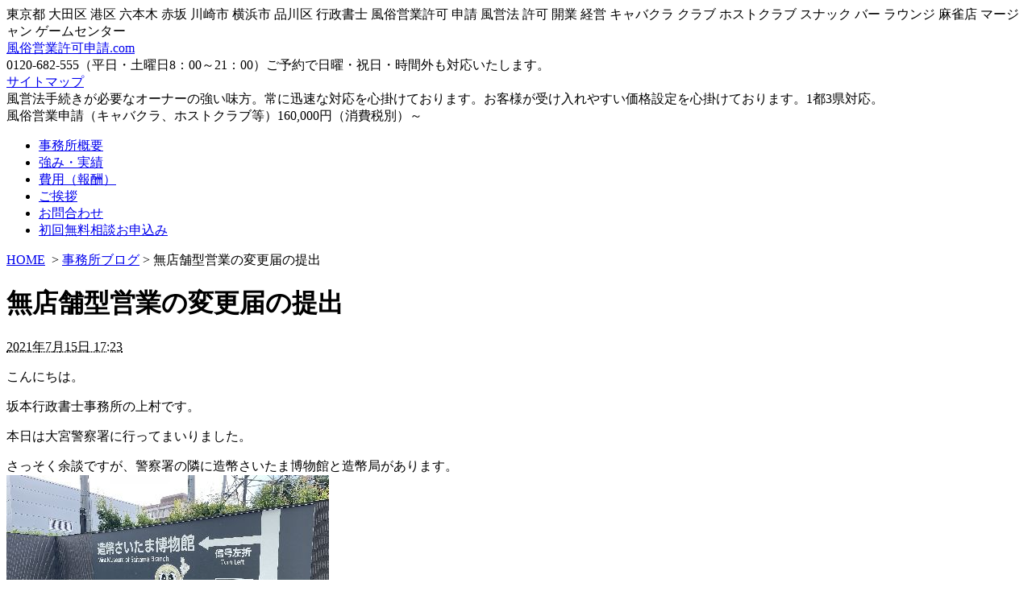

--- FILE ---
content_type: text/html
request_url: http://www.fuei-kyoka.com/blog/post_3921.html
body_size: 27143
content:
<!DOCTYPE html PUBLIC "-//W3C//DTD XHTML 1.0 Transitional//EN"
    "http://www.w3.org/TR/xhtml1/DTD/xhtml1-transitional.dtd">
<html xmlns="http://www.w3.org/1999/xhtml" id="sixapart-standard">
<head>
    <!-- Google tag (gtag.js) -->
<script async src="https://www.googletagmanager.com/gtag/js?id=G-X59Q9V2VVZ"></script>
<script>
  window.dataLayer = window.dataLayer || [];
  function gtag(){dataLayer.push(arguments);}
  gtag('js', new Date());

  gtag('config', 'G-X59Q9V2VVZ');
</script>
<meta http-equiv="Content-Type" content="text/html; charset=UTF-8" />
<meta http-equiv="X-UA-Compatible" content="IE=EmulateIE7" />
<meta name="generator" content="Movable Type 5.2.13" />
<link rel="stylesheet" href="http://www.fuei-kyoka.com/styles.css" type="text/css" media="all" />
<link rel="start" href="http://www.fuei-kyoka.com/" title="Home" />
<link rel="alternate" type="application/atom+xml" title="Recent Entries" href="http://www.fuei-kyoka.com/atom.xml" />
<link rel="shortcut icon" href="favicon.ico" />
<script type="text/javascript" src="http://www.fuei-kyoka.com/mt.js"></script>
<script type="text/javascript" src="http://www.fuei-kyoka.com/js.js"></script>


    
    <link rel="prev bookmark" href="http://www.fuei-kyoka.com/news/post_3916.html" title="事務所ブログ更新／川崎市幸区の無店舗型営業の営業開始届出" />
    <link rel="next bookmark" href="http://www.fuei-kyoka.com/news/post_3922.html" title="事務所ブログ更新／無店舗型営業の変更届の提出" />
    
    
    <title>無店舗型営業の変更届の提出 - 風俗営業許可申請.com</title>
<meta name="description" content="風俗営業 許可 申請 開業　物件探し∥風俗営業許可申請.com｜風営法のことなら坂本行政書士事務所" />
<meta name="keywords" content="" />
<meta name="robots" content="index,follow" />
</head>
<body id="pokerface" class="mt-entry-archive layout-wt">
<div id="container">
  <div id="container-inner">

    <a name="top"></a>
<div id="header">
  <div id="header-inner">
    <div id="header-description">東京都 大田区 港区 六本木 赤坂 川崎市 横浜市 品川区 行政書士 風俗営業許可 申請 風営法 許可 開業 経営 キャバクラ クラブ ホストクラブ スナック バー ラウンジ 麻雀店 マージャン ゲームセンター</div>
    <div id="header-content">

      <div id="header-name"><a href="http://www.fuei-kyoka.com/" accesskey="1">風俗営業許可申請.com</a></div>

      <div id="headerContact">
        0120-682-555（平日・土曜日8：00～21：00）ご予約で日曜・祝日・時間外も対応いたします。
        <div><a id="sitemap" href="/archives.html">サイトマップ</a></div>
      </div>
    </div>
  </div>
</div>
<div id="topImg"><div class="containerInner">
風営法手続きが必要なオーナーの強い味方。常に迅速な対応を心掛けております。お客様が受け入れやすい価格設定を心掛けております。1都3県対応。
<div>風俗営業申請（キャバクラ、ホストクラブ等）160,000円（消費税別）～</div>
</div></div>
<div id="headerMenu">
  <ul class="containerInner">
    <li id="hm1" class="top"><a href="/info/">事務所概要</a></li>
    <li id="hm2"><a href="/info/result.html">強み・実績</a></li>
    <li id="hm3"><a href="/info/fee.html">費用（報酬）</a></li>
    <li id="hm4"><a href="/info/msg.html">ご挨拶</a></li>
    <li id="hm5"><a href="/mailform/contact.html">お問合わせ</a></li>
    <li id="hm6"><a href="/info/consult.html">初回無料相談お申込み</a></li>
  </ul>
</div>


    <div id="content">
      <div id="content-inner">

        <div id="alpha">
          <div id="alpha-inner">
            <div class="breadcrumbs">  <a href="http://www.fuei-kyoka.com/">HOME</a>      &nbsp;&gt;&nbsp;<a href="http://www.fuei-kyoka.com/blog/">事務所ブログ</a>&nbsp;&gt;&nbsp;無店舗型営業の変更届の提出  </div>

            <div id="entry-4018" class="entry-asset asset hentry">
              <div class="asset-header">
                <h1 id="page-title" class="asset-name entry-title">無店舗型営業の変更届の提出</h1>
                <div class="asset-meta">

                  <span class="byline">
                    <abbr class="published" title="2021-07-15T17:23:44+09:00">2021年7月15日 17:23</abbr>
                  </span>



                </div>
              </div>
              <div class="asset-content entry-content">

                <div class="asset-body">
                  <p>こんにちは。</p>

<p>坂本行政書士事務所の上村です。</p>

<p>本日は大宮警察署に行ってまいりました。</p>

<p>さっそく余談ですが、警察署の隣に造幣さいたま博物館と造幣局があります。<br />
<img alt="造幣さいたま博物館.jpg" src="http://www.fuei-kyoka.com/%E9%80%A0%E5%B9%A3%E3%81%95%E3%81%84%E3%81%9F%E3%81%BE%E5%8D%9A%E7%89%A9%E9%A4%A8.jpg" width="400" height="300" class="mt-image-none" style="" /></p>

<p>話を戻しまして、警察署といえば、運転免許書の更新ですとか、遺失物の届出ですとか、いろいろ思い浮かべると思いますが、今回は、無店舗型性風俗特殊営業の変更届を提出しに行きました。</p>

<p>無店舗型営業は、<br />
名称や電話番号、ホームページのURLのどれか一つでも変更があった場合に、必ず管轄の公安委員会（警察署）に届け出なければなりません。</p>

<p>行政書士はこの届出をするために書類を作成します。そして、今回その届出に来たということです。</p>

<p>自身で届出をすることが面倒だという方はぜひ当事務所にお問い合わせ下さい！</p>
                </div>


                <!-- /asset-content entry-content -->
              </div>

              <div class="gotop"><a href="#top">ページトップへ</a></div>

              <div class="asset-footer">

                <div class="content-nav">
<a href="http://www.fuei-kyoka.com/blog/post_3919.html">&laquo;川崎市幸区の無店舗型営業の営業開始届出</a> | 
<a href="http://www.fuei-kyoka.com/blog/">事務所ブログ</a>
 | <a href="http://www.fuei-kyoka.com/blog/post_3931.html">西葛西の社交飲食店の測量&raquo;</a>
                </div>

                


    
                <div class="entry-categories">
                  <h4>カテゴリ<span class="delimiter">:</span></h4>
                  <ul>
                    <li><a href="http://www.fuei-kyoka.com/blog/" rel="tag">事務所ブログ</a></li>
                  </ul>
                </div>
    

                <!-- /asset-footer -->
              </div>
            </div>

            
            


            <div class="gotop"><a href="#top">ページトップへ</a></div>
  <div class="breadcrumbs">  <a href="http://www.fuei-kyoka.com/">HOME</a>      &nbsp;&gt;&nbsp;<a href="http://www.fuei-kyoka.com/blog/">事務所ブログ</a>&nbsp;&gt;&nbsp;無店舗型営業の変更届の提出  </div>

          <!-- /alpha-inner -->
          </div>
        </div>


        <div id="beta">
    <div id="beta-inner">


    
    <ul class="sideMenu widget">
  <li id="sm04" class="top"><a href="/info/flow.html">ご相談ご依頼の流れ</a></li>
</ul>
<div class="wChosa img widget">
  <h3>風俗営業の調査（100m）</h3>
  <p>3万（税別）～</p>
  <p>後日申請をご依頼の場合調査費無料</p>
  <p><a href="/service/research.html">お問合わせはこちらから</a></p>
</div>
<div class="wInterview widget">
  <h3>所長インタビュー</h3>
  <p><img style="float:left;margin-right:10px" src="/img/photo.jpg" alt="" />当事務所は、風俗営業に関して年間３００件以上のご相談を頂いてる、風俗営業専門事務所です。</p>
  <p class="more"><a href="/info/interview.html">続きはこちら</a></p>
</div>
<div class="wFaq widget">
  <h3>FAQ</h3>
  <ul>
    <li><a href="/faq/service/">サービスについてのよくある質問</a></li>
    <li><a href="/faq/fuei/">風俗営業についてのよくある質問</a></li>
  </ul>
</div>
<ul class="sideMenu widget">
  <li id="sm01" class="top"><a href="/info/voice.html">お客様の声</a></li>
  <li id="sm03"><a href="/glossary">風俗営業用語集</a></li>
  <li id="sm02"><a href="/blog/">事務所ブログ</a></li>
</ul>

<div class="widget-archive-monthly-dropdown widget-archive widget">
<h3 class="widget-header">事務所ブログ 過去の記事</h3>
   <div class="widget-content">
      <select onchange="nav(this)">
         <option>月を選択...</option>
         
         <option value="http://www.fuei-kyoka.com/2023/08/">2023年8月</option>
         
    
        
         <option value="http://www.fuei-kyoka.com/2023/07/">2023年7月</option>
         
    
        
         <option value="http://www.fuei-kyoka.com/2023/06/">2023年6月</option>
         
    
        
         <option value="http://www.fuei-kyoka.com/2023/05/">2023年5月</option>
         
    
        
         <option value="http://www.fuei-kyoka.com/2023/04/">2023年4月</option>
         
    
        
         <option value="http://www.fuei-kyoka.com/2023/03/">2023年3月</option>
         
    
        
         <option value="http://www.fuei-kyoka.com/2023/02/">2023年2月</option>
         
    
        
         <option value="http://www.fuei-kyoka.com/2023/01/">2023年1月</option>
         
    
        
         <option value="http://www.fuei-kyoka.com/2022/12/">2022年12月</option>
         
    
        
         <option value="http://www.fuei-kyoka.com/2022/11/">2022年11月</option>
         
    
        
         <option value="http://www.fuei-kyoka.com/2022/10/">2022年10月</option>
         
    
        
         <option value="http://www.fuei-kyoka.com/2022/09/">2022年9月</option>
         
    
        
         <option value="http://www.fuei-kyoka.com/2022/08/">2022年8月</option>
         
    
        
         <option value="http://www.fuei-kyoka.com/2022/07/">2022年7月</option>
         
    
        
         <option value="http://www.fuei-kyoka.com/2022/06/">2022年6月</option>
         
    
        
         <option value="http://www.fuei-kyoka.com/2022/05/">2022年5月</option>
         
    
        
         <option value="http://www.fuei-kyoka.com/2022/04/">2022年4月</option>
         
    
        
         <option value="http://www.fuei-kyoka.com/2022/03/">2022年3月</option>
         
    
        
         <option value="http://www.fuei-kyoka.com/2022/02/">2022年2月</option>
         
    
        
         <option value="http://www.fuei-kyoka.com/2022/01/">2022年1月</option>
         
    
        
         <option value="http://www.fuei-kyoka.com/2021/12/">2021年12月</option>
         
    
        
         <option value="http://www.fuei-kyoka.com/2021/11/">2021年11月</option>
         
    
        
         <option value="http://www.fuei-kyoka.com/2021/10/">2021年10月</option>
         
    
        
         <option value="http://www.fuei-kyoka.com/2021/09/">2021年9月</option>
         
    
        
         <option value="http://www.fuei-kyoka.com/2021/08/">2021年8月</option>
         
    
        
         <option value="http://www.fuei-kyoka.com/2021/07/">2021年7月</option>
         
    
        
         <option value="http://www.fuei-kyoka.com/2021/06/">2021年6月</option>
         
    
        
         <option value="http://www.fuei-kyoka.com/2021/05/">2021年5月</option>
         
    
        
         <option value="http://www.fuei-kyoka.com/2021/04/">2021年4月</option>
         
    
        
         <option value="http://www.fuei-kyoka.com/2021/03/">2021年3月</option>
         
    
        
         <option value="http://www.fuei-kyoka.com/2021/02/">2021年2月</option>
         
    
        
         <option value="http://www.fuei-kyoka.com/2021/01/">2021年1月</option>
         
    
        
         <option value="http://www.fuei-kyoka.com/2020/12/">2020年12月</option>
         
    
        
         <option value="http://www.fuei-kyoka.com/2020/11/">2020年11月</option>
         
    
        
         <option value="http://www.fuei-kyoka.com/2020/08/">2020年8月</option>
         
    
        
         <option value="http://www.fuei-kyoka.com/2020/06/">2020年6月</option>
         
    
        
         <option value="http://www.fuei-kyoka.com/2020/05/">2020年5月</option>
         
    
        
         <option value="http://www.fuei-kyoka.com/2020/04/">2020年4月</option>
         
    
        
         <option value="http://www.fuei-kyoka.com/2020/03/">2020年3月</option>
         
    
        
         <option value="http://www.fuei-kyoka.com/2020/02/">2020年2月</option>
         
    
        
         <option value="http://www.fuei-kyoka.com/2020/01/">2020年1月</option>
         
    
        
         <option value="http://www.fuei-kyoka.com/2019/12/">2019年12月</option>
         
    
        
         <option value="http://www.fuei-kyoka.com/2019/11/">2019年11月</option>
         
    
        
         <option value="http://www.fuei-kyoka.com/2019/10/">2019年10月</option>
         
    
        
         <option value="http://www.fuei-kyoka.com/2019/09/">2019年9月</option>
         
    
        
         <option value="http://www.fuei-kyoka.com/2019/08/">2019年8月</option>
         
    
        
         <option value="http://www.fuei-kyoka.com/2019/07/">2019年7月</option>
         
    
        
         <option value="http://www.fuei-kyoka.com/2019/06/">2019年6月</option>
         
    
        
         <option value="http://www.fuei-kyoka.com/2019/05/">2019年5月</option>
         
    
        
         <option value="http://www.fuei-kyoka.com/2019/04/">2019年4月</option>
         
    
        
         <option value="http://www.fuei-kyoka.com/2019/03/">2019年3月</option>
         
    
        
         <option value="http://www.fuei-kyoka.com/2019/02/">2019年2月</option>
         
    
        
         <option value="http://www.fuei-kyoka.com/2019/01/">2019年1月</option>
         
    
        
         <option value="http://www.fuei-kyoka.com/2018/12/">2018年12月</option>
         
    
        
         <option value="http://www.fuei-kyoka.com/2018/11/">2018年11月</option>
         
    
        
         <option value="http://www.fuei-kyoka.com/2018/10/">2018年10月</option>
         
    
        
         <option value="http://www.fuei-kyoka.com/2018/09/">2018年9月</option>
         
    
        
         <option value="http://www.fuei-kyoka.com/2018/08/">2018年8月</option>
         
    
        
         <option value="http://www.fuei-kyoka.com/2018/07/">2018年7月</option>
         
    
        
         <option value="http://www.fuei-kyoka.com/2018/06/">2018年6月</option>
         
    
        
         <option value="http://www.fuei-kyoka.com/2018/05/">2018年5月</option>
         
    
        
         <option value="http://www.fuei-kyoka.com/2018/04/">2018年4月</option>
         
    
        
         <option value="http://www.fuei-kyoka.com/2018/03/">2018年3月</option>
         
    
        
         <option value="http://www.fuei-kyoka.com/2018/02/">2018年2月</option>
         
    
        
         <option value="http://www.fuei-kyoka.com/2018/01/">2018年1月</option>
         
    
        
         <option value="http://www.fuei-kyoka.com/2017/12/">2017年12月</option>
         
    
        
         <option value="http://www.fuei-kyoka.com/2017/11/">2017年11月</option>
         
    
        
         <option value="http://www.fuei-kyoka.com/2017/10/">2017年10月</option>
         
    
        
         <option value="http://www.fuei-kyoka.com/2017/09/">2017年9月</option>
         
    
        
         <option value="http://www.fuei-kyoka.com/2017/08/">2017年8月</option>
         
    
        
         <option value="http://www.fuei-kyoka.com/2017/06/">2017年6月</option>
         
    
        
         <option value="http://www.fuei-kyoka.com/2017/05/">2017年5月</option>
         
    
        
         <option value="http://www.fuei-kyoka.com/2017/04/">2017年4月</option>
         
    
        
         <option value="http://www.fuei-kyoka.com/2017/03/">2017年3月</option>
         
    
        
         <option value="http://www.fuei-kyoka.com/2017/02/">2017年2月</option>
         
    
        
         <option value="http://www.fuei-kyoka.com/2017/01/">2017年1月</option>
         
    
        
         <option value="http://www.fuei-kyoka.com/2016/12/">2016年12月</option>
         
    
        
         <option value="http://www.fuei-kyoka.com/2016/11/">2016年11月</option>
         
    
        
         <option value="http://www.fuei-kyoka.com/2016/10/">2016年10月</option>
         
    
        
         <option value="http://www.fuei-kyoka.com/2016/09/">2016年9月</option>
         
    
        
         <option value="http://www.fuei-kyoka.com/2016/08/">2016年8月</option>
         
    
        
         <option value="http://www.fuei-kyoka.com/2016/07/">2016年7月</option>
         
    
        
         <option value="http://www.fuei-kyoka.com/2016/06/">2016年6月</option>
         
    
        
         <option value="http://www.fuei-kyoka.com/2016/05/">2016年5月</option>
         
    
        
         <option value="http://www.fuei-kyoka.com/2016/04/">2016年4月</option>
         
    
        
         <option value="http://www.fuei-kyoka.com/2016/03/">2016年3月</option>
         
    
        
         <option value="http://www.fuei-kyoka.com/2016/02/">2016年2月</option>
         
    
        
         <option value="http://www.fuei-kyoka.com/2016/01/">2016年1月</option>
         
    
        
         <option value="http://www.fuei-kyoka.com/2015/12/">2015年12月</option>
         
    
        
         <option value="http://www.fuei-kyoka.com/2015/11/">2015年11月</option>
         
    
        
         <option value="http://www.fuei-kyoka.com/2015/10/">2015年10月</option>
         
    
        
         <option value="http://www.fuei-kyoka.com/2015/09/">2015年9月</option>
         
    
        
         <option value="http://www.fuei-kyoka.com/2015/08/">2015年8月</option>
         
    
        
         <option value="http://www.fuei-kyoka.com/2015/07/">2015年7月</option>
         
    
        
         <option value="http://www.fuei-kyoka.com/2015/06/">2015年6月</option>
         
    
        
         <option value="http://www.fuei-kyoka.com/2015/05/">2015年5月</option>
         
    
        
         <option value="http://www.fuei-kyoka.com/2015/04/">2015年4月</option>
         
    
        
         <option value="http://www.fuei-kyoka.com/2015/03/">2015年3月</option>
         
    
        
         <option value="http://www.fuei-kyoka.com/2015/02/">2015年2月</option>
         
    
        
         <option value="http://www.fuei-kyoka.com/2015/01/">2015年1月</option>
         
    
        
         <option value="http://www.fuei-kyoka.com/2014/12/">2014年12月</option>
         
    
        
         <option value="http://www.fuei-kyoka.com/2014/11/">2014年11月</option>
         
    
        
         <option value="http://www.fuei-kyoka.com/2014/10/">2014年10月</option>
         
    
        
         <option value="http://www.fuei-kyoka.com/2014/09/">2014年9月</option>
         
    
        
         <option value="http://www.fuei-kyoka.com/2014/08/">2014年8月</option>
         
    
        
         <option value="http://www.fuei-kyoka.com/2014/07/">2014年7月</option>
         
    
        
         <option value="http://www.fuei-kyoka.com/2014/06/">2014年6月</option>
         
    
        
         <option value="http://www.fuei-kyoka.com/2014/05/">2014年5月</option>
         
    
        
         <option value="http://www.fuei-kyoka.com/2014/04/">2014年4月</option>
         
    
        
         <option value="http://www.fuei-kyoka.com/2014/03/">2014年3月</option>
         
    
        
         <option value="http://www.fuei-kyoka.com/2014/02/">2014年2月</option>
         
    
        
         <option value="http://www.fuei-kyoka.com/2014/01/">2014年1月</option>
         
    
        
         <option value="http://www.fuei-kyoka.com/2013/12/">2013年12月</option>
         
    
        
         <option value="http://www.fuei-kyoka.com/2013/11/">2013年11月</option>
         
    
        
         <option value="http://www.fuei-kyoka.com/2013/10/">2013年10月</option>
         
    
        
         <option value="http://www.fuei-kyoka.com/2013/09/">2013年9月</option>
         
    
        
         <option value="http://www.fuei-kyoka.com/2013/08/">2013年8月</option>
         
    
        
         <option value="http://www.fuei-kyoka.com/2013/07/">2013年7月</option>
         
    
        
         <option value="http://www.fuei-kyoka.com/2013/06/">2013年6月</option>
         
    
        
         <option value="http://www.fuei-kyoka.com/2013/05/">2013年5月</option>
         
    
        
         <option value="http://www.fuei-kyoka.com/2013/04/">2013年4月</option>
         
    
        
         <option value="http://www.fuei-kyoka.com/2013/03/">2013年3月</option>
         
    
        
         <option value="http://www.fuei-kyoka.com/2013/02/">2013年2月</option>
         
    
        
         <option value="http://www.fuei-kyoka.com/2013/01/">2013年1月</option>
         
    
        
         <option value="http://www.fuei-kyoka.com/2012/12/">2012年12月</option>
         
    
        
         <option value="http://www.fuei-kyoka.com/2012/11/">2012年11月</option>
         
    
        
         <option value="http://www.fuei-kyoka.com/2012/10/">2012年10月</option>
         
    
        
         <option value="http://www.fuei-kyoka.com/2012/09/">2012年9月</option>
         
    
        
         <option value="http://www.fuei-kyoka.com/2012/08/">2012年8月</option>
         
    
        
         <option value="http://www.fuei-kyoka.com/2012/07/">2012年7月</option>
         
    
        
         <option value="http://www.fuei-kyoka.com/2012/06/">2012年6月</option>
         
    
        
         <option value="http://www.fuei-kyoka.com/2012/05/">2012年5月</option>
         
    
        
         <option value="http://www.fuei-kyoka.com/2012/04/">2012年4月</option>
         
    
        
         <option value="http://www.fuei-kyoka.com/2012/03/">2012年3月</option>
         
    
        
         <option value="http://www.fuei-kyoka.com/2012/02/">2012年2月</option>
         
    
        
         <option value="http://www.fuei-kyoka.com/2012/01/">2012年1月</option>
         
    
        
         <option value="http://www.fuei-kyoka.com/2011/12/">2011年12月</option>
         
    
        
         <option value="http://www.fuei-kyoka.com/2011/11/">2011年11月</option>
         
    
        
         <option value="http://www.fuei-kyoka.com/2011/10/">2011年10月</option>
         
    
        
         <option value="http://www.fuei-kyoka.com/2011/09/">2011年9月</option>
         
    
        
         <option value="http://www.fuei-kyoka.com/2011/08/">2011年8月</option>
         
    
        
         <option value="http://www.fuei-kyoka.com/2011/07/">2011年7月</option>
         
    
        
         <option value="http://www.fuei-kyoka.com/2011/06/">2011年6月</option>
         
    
        
         <option value="http://www.fuei-kyoka.com/2011/05/">2011年5月</option>
         
    
        
         <option value="http://www.fuei-kyoka.com/2011/04/">2011年4月</option>
         
      </select>
   </div>
</div>
<script type="text/javascript" charset="utf-8">
/* <![CDATA[ */
function nav(sel) {
   if (sel.selectedIndex == -1) return;
   var opt = sel.options[sel.selectedIndex];
   if (opt && opt.value)
      location.href = opt.value;
}
/* ]]> */
</script>
        
    



<div class="wAccess widget">
  <h3>Access</h3>
  <h4>【事務所所在地】</h4>
  <p>東京都大田区蒲田4-31-12<br />
    TEL:(03)3736-1474<br />
    FAX:(03)3736-1476<br />
  </p>
  <p><a href="/info/index.html#map"><img src="/img/top_map.png" alt="" /></a></p>
  <p style="text-align:center"><a href="/info/index.html#map">拡大</a></p>
  <h4>【交通】</h4>
  <p>JR京浜東北線 蒲田駅東口より徒歩5分</p>
  <p>東急池上線、東急多摩川線 蒲田駅より徒歩6分</p>
  <p>京急線 京急蒲田駅西口より徒歩5分</p>
</div>
<div class="wNews widget">
  <h3 class="widget-header">お知らせ・更新情報</h3>

  
  <ul>
  
  <li class="top"><a href="http://www.fuei-kyoka.com/news/post_4245.html">事務所ブログ更新／本厚木クラブの測量</a>(08/14)</li>
  

  
  <li><a href="http://www.fuei-kyoka.com/news/post_4243.html">事務所ブログ更新／事務所夏休みにつきまして</a>(08/10)</li>
  

  
  <li><a href="http://www.fuei-kyoka.com/news/post_4241.html">事務所ブログ更新／四谷ガールズバーの測量</a>(08/01)</li>
  

  
  <li><a href="http://www.fuei-kyoka.com/news/post_4239.html">事務所ブログ更新／碑文谷警察署</a>(07/14)</li>
  

  
  <li><a href="http://www.fuei-kyoka.com/news/post_4235.html">事務所ブログ更新／新橋バーの測量</a>(07/10)</li>
  
  </ul>
  

</div>


<div class="wArea widget">
  <h3>対応エリア</h3>
  <p><img src="/img/area.png" alt="" /></p>
</div>



    </div>
</div>






      </div>
    </div>


    <div id="footerMenu">
  <ul class="containerInner">
    <li id="fm1" class="top"><a href="/service/">風俗営業とは</a></li>
    <li id="fm2"><a href="/service/syubetu.html">風俗営業の種別</a></li>
    <li id="fm3"><a href="/service/kyoka.html">風俗営業の許可要件</a></li>
    <li id="fm4"><a href="/service/schedule.html">風俗営業許可申請スケジュール</a></li>
    <li id="fm5"><a href="/service/syorui.html">風俗営業許可申請に際してご用意頂く書類等</a></li>
    <li id="fm6"><a href="/service/caution.html">許可取得後の注意点</a></li>
    <li id="fm7"><a href="/service/sinnyaeigyou.html">深夜営業とは</a></li>
  </ul>
</div>
<div id="footer">
  <div id="footer-inner">
    <div id="footer-content">
      <p>東京都 大田区 港区 六本木 赤坂 川崎市 横浜市 品川区 行政書士 風俗営業許可 申請 風営法 許可 開業 経営 キャバクラ クラブ ホストクラブ スナック バー ラウンジ 麻雀店 マージャン ゲームセンター</p>
      <p id="copyright">Copyright &copy; 2011 風俗営業許可申請ドットコム / 坂本行政書士事務所 . All Rights Reserved.</p>

    </div>
  </div>
</div>




  </div>
</div>
</body>
</html>
